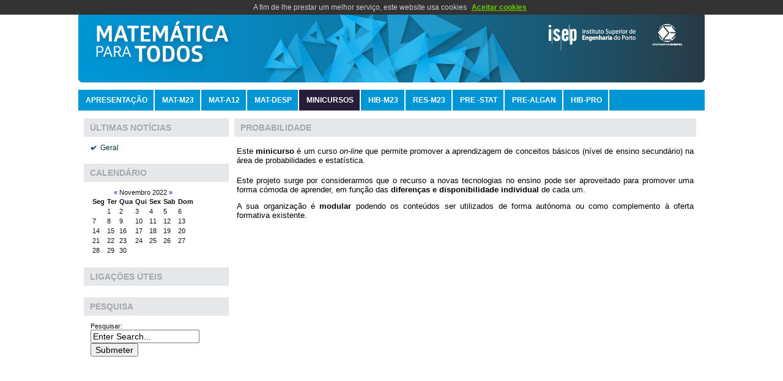

--- FILE ---
content_type: text/html; charset=utf-8
request_url: https://www2.isep.ipp.pt/matematicaparatodos/index.php?mact=CGCalendar,m3fc52,default,1&m3fc52inline=1&m3fc52use_session=&m3fc52year=2022&m3fc52month=11&m3fc52returnid=123&m3fc52returnid=123&page=123
body_size: 4202
content:

<!DOCTYPE html PUBLIC "-//W3C//DTD XHTML 1.0 Transitional//EN" "http://www.w3.org/TR/xhtml1/DTD/xhtml1-transitional.dtd">
<html xmlns="http://www.w3.org/1999/xhtml" dir="ltr" lang="en-US" xml:lang="en">
<head>
  <link rel="canonical" href="https://www2.isep.ipp.pt/matematicaparatodos/index.php?page=probabilidades" />
   
    <title>Matemática para Todos - Probabilidade</title>
   
    <base href="https://www2.isep.ipp.pt/matematicaparatodos/" />
<meta name="Generator" content="CMS Made Simple - Copyright (C) 2004-10 Ted Kulp. All rights reserved." />
<meta http-equiv="Content-Type" content="text/html; charset=utf-8" />
 

   
    <link rel="stylesheet" type="text/css" media="all" href="https://www2.isep.ipp.pt/matematicaparatodos/stylesheet.php?cssid=50&amp;mediatype=all" />

   
    
    <script type="text/javascript" src="./uploads/ISEP_DEP/script.js"></script>    
    <!--[if IE 6]><link rel="stylesheet" href="./uploads/ISEP_DEP/style.ie6.css" type="text/css" media="screen" /><![endif]-->
    <!--[if IE 7]><link rel="stylesheet" href="./uploads/ISEP_DEP/style.ie7.css" type="text/css" media="screen" /><![endif]-->
   

   <link rel="start" title="Conteúdo" href="https://www2.isep.ipp.pt/matematicaparatodos/" />
   <link rel="prev" title="Inscrições" href="https://www2.isep.ipp.pt/matematicaparatodos/index.php?page=inscricoes-3" />
   <link rel="next" title="Objetivos" href="https://www2.isep.ipp.pt/matematicaparatodos/index.php?page=objetivos-3" />
   

<script type="text/javascript" src="https://www2.isep.ipp.pt/matematicaparatodos/lib/jquery/js/jquery-1.11.0.min.js"></script>
<script type="text/javascript" src="https://www2.isep.ipp.pt/matematicaparatodos/lib/jquery/js/jquery-migrate-1.2.1.min.js"></script>
<script type="text/javascript" src="https://www2.isep.ipp.pt/matematicaparatodos/lib/jquery/js/jquery-ui-1.10.4.custom.min.js"></script>
<script type="text/javascript" src="https://www2.isep.ipp.pt/matematicaparatodos/lib/jquery/js/jquery.ui.nestedSortable-1.3.4.js"></script>
<script type="text/javascript" src="https://www2.isep.ipp.pt/matematicaparatodos/lib/jquery/js/jquery.json-2.3.min.js"></script>


			<style type="text/css">
				#cookie_consent { 
					background: #333;
					position: absolute;
					float: left;
					z-index: 10000000000000;
					width: 100%;
					padding: 5px 0;
				}
				#cookie_consent p {
					text-align: center;
					color: #ccc;
					font-size: 12px;
					margin: 0;
				}
				#cookie_consent a.more_info {
					margin: 0 5px;
					color: #ccc;
					text-decoration: underline;
					cursor: pointer;
				}
				#cookie_consent a.decline_cookies {
					margin: 0 5px;
					color: #f33;
					text-decoration: underline;
					cursor: pointer;
				}
				a.page_decline_cookies {
					color: #f33;
					text-decoration: underline;
					cursor: pointer;
				}
				#cookie_consent a.accept_cookies {
					margin: 0 5px;
					color: #6c0;
					font-weight: bold;
					text-decoration: underline;
					cursor: pointer;
				}
			</style>
			

</head>

                <div id="cookie_consent"><p>A fim de lhe prestar um melhor servi&ccedil;o, este website usa cookies <a class="accept_cookies">Aceitar cookies</a><!--<a href="cookies" class="more_info">mais informa&ccedil;&otilde;es</a><a class="decline_cookies">Recusar cookies</a>--></p></div>
                
			<script type="text/javascript" src="lib/cookie_consent/jquery.cookie.js"></script>
			<script type="text/javascript">
				$(".decline_cookies").click(function () {
				// Hide message bar
				$("#cookie_consent").toggle("slow");
				// Hide page button
				$(".page_decline_cookies").toggle("slow");
				// Set cookie we can not use cookies at the website :o(
				$.cookie("cookie_consent", "no", { domain: "www2.isep.ipp.pt", path: "/", expires: 365 });
				});
				$(".accept_cookies").click(function () {
				// Hide message bar
				$("#cookie_consent").toggle("slow");
				// Hide page button
				$(".page_decline_cookies").toggle("slow");
				// Set cookie we can use cookies at the website :o)
				$.cookie("cookie_consent", "yes", { domain: "www2.isep.ipp.pt", path: "/", expires: 1095 });
				// Reload page
				location.reload();
				});
			</script>
			
    <div class="Main">
        <div class="Sheet">
            <div class="Sheet-body">
                <div class="Header">
                    <div class="Header-png"></div>

                    <div class="Header-jpeg"></div>
                </div>
<p>
                 <div class="nav">
                      <ul class="artmenu">



<li><a href="https://www2.isep.ipp.pt/matematicaparatodos/index.php?page=matematica-para-todos"><span><span>Apresentação</span></span></a>


<ul>


<li><a href="https://www2.isep.ipp.pt/matematicaparatodos/index.php?page=metodologia-2"><dfn>1.1.1: </dfn>Metodologia</a>


</li>


<li><a href="https://www2.isep.ipp.pt/matematicaparatodos/index.php?page=vantagens-2"><dfn>1.1.2: </dfn>Vantagens</a>


</li></ul>
</li>


<li><a href="https://www2.isep.ipp.pt/matematicaparatodos/index.php?page=matematica-m23"><span><span>Mat-M23</span></span></a>


<ul>


<li><a href="https://www2.isep.ipp.pt/matematicaparatodos/index.php?page=publico-alvo"><dfn>1.2.1: </dfn>Destinatários</a>


</li>


<li><a href="https://www2.isep.ipp.pt/matematicaparatodos/index.php?page=conteudo"><dfn>1.2.2: </dfn>Conteúdo</a>


<ul>


<li><a href="https://www2.isep.ipp.pt/matematicaparatodos/index.php?page=modulo-1"><dfn>1.2.2.1: </dfn>Módulo 1</a>


</li>


<li><a href="https://www2.isep.ipp.pt/matematicaparatodos/index.php?page=modulo-2"><dfn>1.2.2.2: </dfn>Módulo 2</a>


</li>


<li><a href="https://www2.isep.ipp.pt/matematicaparatodos/index.php?page=modulo-3"><dfn>1.2.2.3: </dfn>Módulo 3</a>


</li>


<li><a href="https://www2.isep.ipp.pt/matematicaparatodos/index.php?page=modulo-6"><dfn>1.2.2.4: </dfn>Módulo 4</a>


</li>


<li><a href="https://www2.isep.ipp.pt/matematicaparatodos/index.php?page=modulo-4"><dfn>1.2.2.5: </dfn>Módulo 5</a>


</li>


<li><a href="https://www2.isep.ipp.pt/matematicaparatodos/index.php?page=modulo-6-2"><dfn>1.2.2.6: </dfn>Módulo 6</a>


</li>


<li><a href="https://www2.isep.ipp.pt/matematicaparatodos/index.php?page=modulo-5"><dfn>1.2.2.7: </dfn>Módulo 7</a>


</li>


<li><a href="https://www2.isep.ipp.pt/matematicaparatodos/index.php?page=modulo-7"><dfn>1.2.2.8: </dfn>Módulo 8</a>


</li>


<li><a href="https://www2.isep.ipp.pt/matematicaparatodos/index.php?page=modulo-8"><dfn>1.2.2.9: </dfn>Módulo 9</a>


</li>


<li><a href="https://www2.isep.ipp.pt/matematicaparatodos/index.php?page=modulo-9"><dfn>1.2.2.10: </dfn>Módulo 10</a>


</li>


<li><a href="https://www2.isep.ipp.pt/matematicaparatodos/index.php?page=modulo-10"><dfn>1.2.2.11: </dfn>Módulo 11</a>


</li></ul>
</li>


<li><a href="https://www2.isep.ipp.pt/matematicaparatodos/index.php?page=docentes"><dfn>1.2.3: </dfn>Docentes</a>


</li>


<li><a href="https://www2.isep.ipp.pt/matematicaparatodos/index.php?page=contactos"><dfn>1.2.4: </dfn>Contactos</a>


</li>


<li><a href="https://www2.isep.ipp.pt/matematicaparatodos/index.php?page=inscricoes"><dfn>1.2.5: </dfn>Inscrições</a>


</li></ul>
</li>


<li><a href="https://www2.isep.ipp.pt/matematicaparatodos/index.php?page=matematica-a12"><span><span>Mat-A12</span></span></a>


<ul>


<li><a href="https://www2.isep.ipp.pt/matematicaparatodos/index.php?page=destinatarios-2"><dfn>1.4.1: </dfn>Destinatários</a>


</li>


<li><a href="https://www2.isep.ipp.pt/matematicaparatodos/index.php?page=conteudo-2"><dfn>1.4.2: </dfn>Conteúdo</a>


</li>


<li><a href="https://www2.isep.ipp.pt/matematicaparatodos/index.php?page=docentes-2"><dfn>1.4.3: </dfn>Docentes</a>


</li>


<li><a href="https://www2.isep.ipp.pt/matematicaparatodos/index.php?page=contactos-2"><dfn>1.4.4: </dfn>Contactos</a>


</li>


<li><a href="https://www2.isep.ipp.pt/matematicaparatodos/index.php?page=inscricoes-2"><dfn>1.4.5: </dfn>Inscrições</a>


</li></ul>
</li>


<li><a href="https://www2.isep.ipp.pt/matematicaparatodos/index.php?page=mat-desp"><span><span>Mat-Desp</span></span></a>


<ul>


<li><a href="https://www2.isep.ipp.pt/matematicaparatodos/index.php?page=conteudo-4"><dfn>1.5.1: </dfn>Conteúdo</a>


</li>


<li><a href="https://www2.isep.ipp.pt/matematicaparatodos/index.php?page=docentes-3"><dfn>1.5.2: </dfn>Docentes</a>


</li>


<li><a href="https://www2.isep.ipp.pt/matematicaparatodos/index.php?page=contactos-3"><dfn>1.5.3: </dfn>Contactos</a>


</li>


<li><a href="https://www2.isep.ipp.pt/matematicaparatodos/index.php?page=inscricoes-5"><dfn>1.5.4: </dfn>Inscrições</a>


</li></ul>
</li>


<li><a href="https://www2.isep.ipp.pt/matematicaparatodos/index.php?page=mini-cursos" class="active"><span><span>MiniCursos</span></span></a>


<ul>


<li><a href="https://www2.isep.ipp.pt/matematicaparatodos/index.php?page=pre-calculo"><dfn>1.6.1: </dfn>Pré-Cálculo</a>


</li>


<li><a href="https://www2.isep.ipp.pt/matematicaparatodos/index.php?page=modulo-11"><dfn>1.6.2: </dfn>Geometria</a>


<ul>


<li><a href="https://www2.isep.ipp.pt/matematicaparatodos/index.php?page=objetivos-2"><dfn>1.6.2.1: </dfn>Objetivos</a>


</li>


<li><a href="https://www2.isep.ipp.pt/matematicaparatodos/index.php?page=inscricoes-3"><dfn>1.6.2.2: </dfn>Inscrições</a>


</li></ul>
</li>


<li><a href="https://www2.isep.ipp.pt/matematicaparatodos/index.php?page=probabilidades" ><dfn>1.6.3: </dfn><b>Probabilidade</b></a>


<ul>


<li><a href="https://www2.isep.ipp.pt/matematicaparatodos/index.php?page=objetivos-3"><dfn>1.6.3.1: </dfn>Objetivo</a>


</li>


<li><a href="https://www2.isep.ipp.pt/matematicaparatodos/index.php?page=conteudo-3"><dfn>1.6.3.2: </dfn>Conteúdo</a>


</li>


<li><a href="https://www2.isep.ipp.pt/matematicaparatodos/index.php?page=inscricoes-4"><dfn>1.6.3.3: </dfn>Inscrições</a>


</li></ul></li></ul>
</li>


<li><a href="https://www2.isep.ipp.pt/matematicaparatodos/index.php?page=hib-m23"><span><span>HIB-M23</span></span></a>


<ul>


<li><a href="https://www2.isep.ipp.pt/matematicaparatodos/index.php?page=res-m23"><dfn>1.7.1: </dfn>Objetivo</a>


</li>


<li><a href="https://www2.isep.ipp.pt/matematicaparatodos/index.php?page=conteudo-5"><dfn>1.7.2: </dfn>Conteúdo</a>


</li>


<li><a href="https://www2.isep.ipp.pt/matematicaparatodos/index.php?page=docentes-4"><dfn>1.7.3: </dfn>Docentes</a>


</li>


<li><a href="https://www2.isep.ipp.pt/matematicaparatodos/index.php?page=comprar"><dfn>1.7.4: </dfn>Comprar</a>


</li></ul>
</li>


<li><a href="https://www2.isep.ipp.pt/matematicaparatodos/index.php?page=res_m23"><span><span>RES-M23</span></span></a>


<ul>


<li><a href="https://www2.isep.ipp.pt/matematicaparatodos/index.php?page=conteudo-6"><dfn>1.8.1: </dfn>Conteúdo</a>


</li>


<li><a href="https://www2.isep.ipp.pt/matematicaparatodos/index.php?page=docentes-5"><dfn>1.8.2: </dfn>Docentes</a>


</li>


<li><a href="https://www2.isep.ipp.pt/matematicaparatodos/index.php?page=comprar"><dfn>1.8.3: </dfn>Comprar</a>


</li></ul>
</li>


<li><a href="https://www2.isep.ipp.pt/matematicaparatodos/index.php?page=pre-stat"><span><span>PRE -STAT</span></span></a>


<ul>


<li><a href="https://www2.isep.ipp.pt/matematicaparatodos/index.php?page=objetivo"><dfn>1.9.1: </dfn>Objetivo</a>


</li>


<li><a href="https://www2.isep.ipp.pt/matematicaparatodos/index.php?page=conteudo-7"><dfn>1.9.2: </dfn>Conteúdo</a>


</li>


<li><a href="https://www2.isep.ipp.pt/matematicaparatodos/index.php?page=docente"><dfn>1.9.3: </dfn>Docentes</a>


</li>


<li><a href="https://www2.isep.ipp.pt/matematicaparatodos/index.php?page=comprar"><dfn>1.9.4: </dfn>Comprar</a>


</li></ul>
</li>


<li><a href="https://www2.isep.ipp.pt/matematicaparatodos/index.php?page=pre-algan"><span><span>PRE-ALGAN</span></span></a>


<ul>


<li><a href="https://www2.isep.ipp.pt/matematicaparatodos/index.php?page=objetivo-3"><dfn>1.10.1: </dfn>Objetivo</a>


</li>


<li><a href="https://www2.isep.ipp.pt/matematicaparatodos/"><dfn>1.10.2: </dfn>Conteúdo</a>


</li>


<li><a href="https://www2.isep.ipp.pt/matematicaparatodos/index.php?page=docentes-6"><dfn>1.10.3: </dfn>Docentes</a>


</li>


<li><a href="https://www2.isep.ipp.pt/matematicaparatodos/index.php?page=comprar"><dfn>1.10.4: </dfn>Comprar</a>


</li></ul>
</li>


<li><a href="https://www2.isep.ipp.pt/matematicaparatodos/index.php?page=hib-pro"><span><span>HIB-PRO</span></span></a>


<ul>


<li><a href="https://www2.isep.ipp.pt/matematicaparatodos/index.php?page=conteudo-9"><dfn>1.11.1: </dfn>Conteúdo</a>


</li>


<li><a href="https://www2.isep.ipp.pt/matematicaparatodos/index.php?page=docentes-7"><dfn>1.11.2: </dfn>Docentes</a>


</li>


<li><a href="https://www2.isep.ipp.pt/matematicaparatodos/index.php?page=comprar"><dfn>1.11.3: </dfn>Comprar</a>

</li></ul></li>
</ul>

                        <div class="l">
                    </div>
                    <div class="r">
                        <div>
                       </div>    
                </div>
               <div class="contentLayout">

                    <div class="sidebar1">
   
                        <div class="Block">
                            <div class="Block-body">
                                <div class="BlockHeader">
                                    <div class="header-tag-icon">
                                        <div class="BlockHeader-text">
                                              ÚLTIMAS NOTÍCIAS
                                        </div>
                                    </div>
                                    <div class="l"></div>
                                    <div class="r"><div></div></div>
                                </div>
                                <div class="BlockContent">
                                    <div class="BlockContent-body">
                                        <div>
                                                        <!-- Start News Display Template -->

<ul class="list1">
<li class="firstnewscat">
<span>Geral </span></li>
</ul>





<!-- End News Display Template -->

                                                          </div>
                                    </div>
                                </div>
                            </div>
                        </div>
                        <div class="Block">
                            <div class="Block-body">
                                <div class="BlockHeader">
                                    <div class="header-tag-icon">
                                        <div class="BlockHeader-text">
                                               CALENDÁRIO
                                        </div>
                                    </div>
                                    <div class="l"></div>
                                    <div class="r"><div></div></div>
                                </div>
                                <div class="BlockContent">
                                    <div class="BlockContent-body">
                                        <div>
                                             <table class="calendar" id="cal-calendar"><caption class="calendar-month"><span class="calendar-prev"><a href="https://www2.isep.ipp.pt/matematicaparatodos/index.php?mact=CGCalendar,m3fc52,default,1&amp;m3fc52inline=1&amp;m3fc52use_session=&amp;m3fc52year=2022&amp;m3fc52month=10&amp;m3fc52returnid=123&amp;m3fc52returnid=123&amp;page=123">&laquo;</a></span>&nbsp;Novembro&nbsp;2022&nbsp;<span class="calendar-next"><a href="https://www2.isep.ipp.pt/matematicaparatodos/index.php?mact=CGCalendar,m3fc52,default,1&amp;m3fc52inline=1&amp;m3fc52use_session=&amp;m3fc52year=2022&amp;m3fc52month=12&amp;m3fc52returnid=123&amp;m3fc52returnid=123&amp;page=123">&raquo;</a></span></caption><tbody><tr><th abbr="Segunda">Seg</th><th abbr="Ter&ccedil;a">Ter</th><th abbr="Quarta">Qua</th><th abbr="Quinta">Qui</th><th abbr="Sexta">Sex</th><th abbr="Sabado">Sab</th><th abbr="Domingo">Dom</th></tr><tr><td colspan="1">&nbsp;</td><td >1</td><td >2</td><td >3</td><td >4</td><td >5</td><td >6</td></tr><tr><td >7</td><td >8</td><td >9</td><td >10</td><td >11</td><td >12</td><td >13</td></tr><tr><td >14</td><td >15</td><td >16</td><td >17</td><td >18</td><td >19</td><td >20</td></tr><tr><td >21</td><td >22</td><td >23</td><td >24</td><td >25</td><td >26</td><td >27</td></tr><tr><td >28</td><td >29</td><td >30</td><td colspan="4">&nbsp;</td></tr></tbody></table>
                                                          </div>
                                    </div>
                                </div>
                            </div>
                        </div>
                        <div class="Block">
                            <div class="Block-body">
                                <div class="BlockHeader">
                                    <div class="header-tag-icon">
                                        <div class="BlockHeader-text">
LIGAÇÕES ÚTEIS
                                        </div>
                                    </div>
                                    <div class="l"></div>
                                    <div class="r"><div></div></div>
                                </div>
                                <div class="BlockContent">
                                    <div class="BlockContent-body">
                                        <div>
 			<ul>
</ul>

                                                          </div>
                                    </div>
                                </div>
                            </div>
                        </div>

                        <div class="Block">
                            <div class="Block-body">
                                <div class="BlockHeader">
                                    <div class="header-tag-icon">
                                        <div class="BlockHeader-text"> 
                                            PESQUISA
                                        </div>
                                    </div>
                                    <div class="l"></div>
                                    <div class="r"><div></div></div>
                                </div>
                                <div class="BlockContent">
                                    <div class="BlockContent-body">
                                        <div>
                                         <form id="cntnt01moduleform_1" method="post" action="https://www2.isep.ipp.pt/matematicaparatodos/index.php?page=probabilidades" class="cms_form">
<div class="hidden">
<input type="hidden" name="mact" value="Search,cntnt01,dosearch,0" />
<input type="hidden" name="cntnt01returnid" value="123" />
</div>

<label for="cntnt01searchinput">Pesquisar:&nbsp;</label><input type="text" class="search-input" id="cntnt01searchinput" name="cntnt01searchinput" size="20" maxlength="50" value="Enter Search..." onfocus="if(this.value==this.defaultValue) this.value='';" onblur="if(this.value=='') this.value=this.defaultValue;"/>

<input class="search-button" name="submit" value="Submeter" type="submit" />
</form>

                                                          </div>
                                    </div>
                                </div>
                            </div>
                        </div>
               </div>


                    <div class="content">
                        <div class="Post">
                            <div class="Post-body">
                        <div class="Post-inner">
                           <div class="PostHeaderIcon-wrapper"> <span class="PostHeader"> Probabilidade</span> </div>
<div class="PostContent"> <br />
<div style="text-align: justify;"><span style="font-size: medium;"><span style="font-size: small;">Este<strong> minicurso </strong>é um curso <em>on-line</em> que permite promover a aprendizagem de conceitos básicos (nível de ensino secundário) na área de probabilidades e estatística.</span><br /><br /></span></div>
<div style="text-align: justify;"><span style="font-size: small;">Este projeto surge por considerarmos que o recurso a novas tecnologias no ensino pode ser aproveitado para promover uma forma cómoda de aprender, em função das <strong>diferenças e disponibilidade individual</strong> de cada um.</span></div>
<div style="text-align: justify;"><br /><span style="font-size: small;" data-mce-mark="1">A sua organização é <strong>modular</strong> podendo os conteúdos ser utilizados de forma autónoma ou como complemento à oferta formativa existente.</span></div>
<div><span style="font-size: small; font-family: times new roman,times;"> </span></div>
<br /><!-- Add code here that should appear in the content block of all new pages --></div>
<div class="cleared"></div>
</div>
</div>
</div>
</div>
</div>
<div class="cleared"></div>
<div class="Footer">
<div class="Footer-inner">
<div class="Footer-text">
&nbsp;</div>
</div>
</div>
</div>
</div>
<div class="cleared"></div>
<p class="page-footer">&nbsp;</p>
</div>
 
<script type="text/javascript">
/* <![CDATA[ */

writeJavaScriptCookie();

function writeJavaScriptCookie() {
  var date = new Date();
  date.setTime(date.getTime()+(60*60*1000));
  var the_cookie_date = date;
  var the_cookie = "cmsms_statistics_javascript_detected=true";
  the_cookie = the_cookie + ";expires=" + the_cookie_date;
  document.cookie=the_cookie;
}
/* ]]> */
</script>
    
      
    <script type="text/javascript">

/* <![CDATA[ */

writeResolutionCookie();

function writeResolutionCookie() {
  var date = new Date();
  date.setTime(date.getTime()+(60*60*1000));
  var the_cookie_date = date;
  var the_cookie = "cmsms_statistics_module_resolution="+ screen.width +"x"+ screen.height;
  var the_cookie = the_cookie + ";expires=" + the_cookie_date;
  document.cookie=the_cookie;

  var bn=navigator.appName;    // Browser Name
  if (bn.substring(0,9)=="Microsoft") {
     bn="MSIE";            // browser name, cont'd
  };         
  var cd=(bn=="MSIE")?screen.colorDepth:screen.pixelDepth; // Color depth
  if (cd!="undefined") {
    var the_depthcookie="cmsms_statistics_module_colordepth=";
    the_depthcookie=the_depthcookie+cd;
    the_depthcookie = the_depthcookie + ";expires=" + the_cookie_date;
    document.cookie=the_depthcookie;
  }
}
/* ]]> */
</script>
    
    
</body>
</html>


--- FILE ---
content_type: text/css; charset=utf-8
request_url: https://www2.isep.ipp.pt/matematicaparatodos/stylesheet.php?cssid=50&mediatype=all
body_size: 3902
content:
/* Start of CMSMS style sheet 'ISEP_DEP : ISEP_DEP CSS' */
body
{
  margin: 0 auto;
  padding: 0;
 background-color: #FFFFFF;
}

.Main
{
  position: absolute;
  width: 100%;
  left: 0;
  top: 0;
}


.PageBackgroundSimpleGradient
{
  background-repeat: repeat-x;
  height: 250px;
}

.cleared
{
  float: none;
  clear: both;
  margin: 0;
  padding: 0;
  border: none;
  font-size:1px;
}


.Sheet
{
  min-width:63px;
  min-height:63px;
  margin: 0 auto;
  position: relative;
  z-index: 0;
  width: 1040px;
}



.Sheet-body
{
  position: relative;
  z-index: 0;
  margin: 6px;
}

.Sheet-tl
{
  position: absolute;
  overflow: hidden;
  z-index: -1;
  top: 0;
  left: 0;
  width: 41px;
  height: 41px;
}

.Sheet-tr
{
  position: absolute;
  overflow: hidden;
  z-index: -1;
  top: 0;
  right: 0;
  width: 41px;
  height: 41px;
}

.Sheet-tr div
{
  position: absolute;
  z-index: -1;
  top: 0px;
  left: -41px;
  width: 82px;
  height: 82px;
}

.Sheet-bl
{
  position: absolute;
  overflow: hidden;
  z-index: -1;
  bottom: 0;
  left: 0;
  width: 41px;
  height: 41px;
}

.Sheet-bl div
{
  position: absolute;
  z-index: -1;
  top: -41px;
  left: 0;
  width: 82px;
  height: 82px;
  background-image: url(uploads/ISEP_DEP/Sheet-s.png);
}

.Sheet-br
{
  position: absolute;
  overflow: hidden;
  z-index: -1;
  bottom: 0;
  right: 0;
  width: 41px;
  height: 41px;
}

.Sheet-br div
{
  position: absolute;
  z-index: -1;
  top: -41px;
  left: -41px;
  width: 82px;
  height: 82px;
  background-image: url(uploads/ISEP_DEP/Sheet-s.png);
}

.Sheet-tc
{
  position: absolute;
  overflow:hidden;
  z-index: -1;
  top: 0;
  left: 41px;
  right: 41px;
  height: 41px;
}

.Sheet-tc div
{
  position: absolute;
  z-index: -1;
  top: 0;
  left: 0;
  width: 100%;
  height: 82px;
}

.Sheet-bc
{
  position: absolute;
  overflow:hidden;
  z-index: -1;
  bottom: 0;
  left: 41px;
  right: 41px;
  height: 41px;
}

.Sheet-bc div
{
  position: absolute;
  z-index: -1;
  top: -41px;
  left: 0;
  width: 100%;
  height: 82px;
  background-image: url(uploads/ISEP_DEP/Sheet-h.png);
}

.Sheet-cl
{
  position: absolute;
  overflow:hidden;
  z-index: -1;
  top: 41px;
  left: 0;
  width: 41px;
  bottom: 41px;
}

.Sheet-cl div
{
  position: absolute;
  z-index: -1;
  top: 0;
  left: 0;
  width: 82px;
  height: 100%;
  background-image: url(uploads/ISEP_DEP/Sheet-v.png);
}

.Sheet-cr
{
  position: absolute;
  overflow:hidden;
  z-index: -1;
  top: 41px;
  right: 0;
  width: 41px;
  bottom: 41px;
}

.Sheet-cr div
{
  position: absolute;
  z-index: -1;
  top: 0;
  left: -41px;
  width: 82px;
  height: 100%;
  background-image: url(uploads/ISEP_DEP/Sheet-v.png);
}

.Sheet-cc
{
  position: absolute;
  overflow:hidden;
  z-index: -2;
  top: 41px;
  left: 41px;
  right: 41px;
  bottom: 41px;
  background-image: url(uploads/ISEP_DEP/Sheet-c.png);
}


.Sheet
{
  margin-top: 20px !important;
}

div.Header
{
  margin: 0 auto;
  position: relative;
  z-index:0;
  width: 1024px;
  height: 115px;
  text-align: right;
}

div.Header-png
{
  position: absolute;
  z-index:-1;
  top: 0;
  left: 0;
  width: 1024px;
  height: 115px;
  background-image: url(uploads/ISEP_DEP/BANNER.png);
  background-repeat: no-repeat;
  background-position: left top;
}


div.Header-jpeg
{
  position: absolute;
  z-index:-2;
  top: 0;
  left: 0;
  width: 1024px;
  height: 115px;
  background-image: url(uploads/ISEP_DEP/BANNER.png);
  

  background-repeat: no-repeat;
  background-position: center center;
}

.menubabel
{
    position: relative;
    top: 100px;
    right: 10px;
}

.logo
{
  display : block;
  position: absolute;
  left: 10px;
  top: 10px;
  width: 968px;
}

h1.logo-name
{
  display: block;
  text-align: left;
}

h1.logo-name, h1.logo-name a, h1.logo-name a:link, h1.logo-name a:visited, h1.logo-name a:hover
{
  font-family: "Trebuchet MS", Arial, Helvetica, Sans-Serif;
  font-size: 27px;
  font-style: normal;
  font-weight: normal;
  text-decoration: none;
  letter-spacing: 3px;
  padding:0;
  margin:0;
  color: #B1E0F1 !important;
}

.logo-text
{
  display: block;
  text-align: left;
}

.logo-text, .logo-text a
{
  font-family:Eurostile,Arial, Helvetica, Sans-Serif;
  font-size: 20px;
  font-style: normal;
  font-weight: normal;
  letter-spacing: 1px;
  padding:0;
  margin:0;
  color: #E1F3FA !important;
}


.artmenu a, .artmenu a:link, .artmenu a:visited, .artmenu a:hover
{
  text-align:center;
  text-decoration:none;
  color: #FFFFFF;
  outline:none;
  letter-spacing:normal;
  word-spacing:normal;
}

.artmenu, .artmenu ul
{
  margin: 0;
  padding: 0;
  border: 0;
  list-style-type: none;
  display: block;
}

.artmenu li
{
  margin: 0;
  padding: 0;
  border: 0;
  display: block;
  float: left;
  position: relative;
  z-index: 5;
  background:none;
}

.artmenu li:hover
{
  z-index: 10000;
  white-space: normal;
}

.artmenu li li
{
  float: none;
}

.artmenu ul
{
  visibility: hidden;
  position: absolute;
  z-index: 10;
  left: 0;
  top: 0;
  background:none;
}

.artmenu li:hover>ul
{
  visibility: visible;
  top: 100%;
}

.artmenu li li:hover>ul
{
  top: 0;
  left: 100%;
}

.artmenu:after, .artmenu ul:after
{
  content: ".";
  height: 0;
  display: block;
  visibility: hidden;
  overflow: hidden;
  clear: both;
}
.artmenu, .artmenu ul
{
  min-height: 0;
}

.artmenu ul
{
  padding: 10px 30px 30px 30px;
  margin: -10px 0 0 -30px;
}

.artmenu ul ul
{
  padding: 30px 30px 30px 10px;
  margin: -30px 0 0 -10px;
}



.nav
{
  position: relative;
  margin: 0  auto;
  width: 1024px;
  height: 42px;
  z-index: 100;
}

.artmenu
{
  padding: 0px 0px 0px 0px;
  background-repeat: repeat-x;
  background-image: url(uploads/ISEP_DEP/cinza.png);
}


.nav .l, .nav .r, .nav .r div
{
  top: 0;
  position: absolute;
  z-index: -1;
  overflow: hidden;
  height: 42px;
}

.nav .l
{
  left: 0;
  right: 0px;
}


.nav .r
{
  right: 0;
  width: 0px;
}


.nav .r div
{
  width: 988px;
  right: 0;
}


.nav .l, .nav .r div
{
  background-position: left top;
  background-repeat: no-repeat;
}

.artmenu ul li
{
  background-repeat: repeat-x;
  background-image: url(uploads/ISEP_DEP/cinza.png);
  clear: both;
}

.artmenu a , .artmenu a span
{
  height: 34px;
  display: block;
}


.artmenu a
{
  cursor: pointer;
  text-decoration: none;
  margin-right: 0px;
  margin-left: 0px;

}
.artmenu a
{
  text-transform:uppercase;
}

.artmenu a span
{
}
.artmenu a span span
{
  font-family: Verdana, Geneva, Arial, Helvetica, Sans-Serif;
  font-size: 12px;
  font-style: normal;
  font-weight: bold;
  padding: 0 12px;
  margin: 0 0px;
  line-height: 34px;
  text-align: center;

  background-image: url(uploads/ISEP_DEP/sep.png);
  background-position: right top;
  background-repeat: no-repeat;
}



.artmenu a:hover span span
{
  color: #76736d;
}

.artmenu li:hover a span span
{
  color: #000000;
}


.artmenu a.active
{
font-weight: bold;
  background-image: url(uploads/ISEP_DEP/cor.png);
}

.artmenu a.active span
{
font-weight: bold;
}

.artmenu a.active span span
{
font-weight: bold;
}

.artmenu a.active:hover span span
{
color: #0096d6;
}

.artmenu ul a
{
  display:block;
  text-align: center;
  white-space: nowrap;
  height: 29px;
  width: 224px;
  overflow:hidden;
  line-height: 29px;
  margin-right: auto;

  background-color: #a8b0b6;

  border-width: 0px;
  border-style: solid;
  border-color: #993e27;
}

.nav ul.artmenu ul span, .nav ul.artmenu ul span span
{
  display: inline;
  float: none;
  margin: inherit;
  padding: inherit;
  background-image: none;
  text-align: inherit;
  text-decoration: inherit;
}

.artmenu ul a, .artmenu ul a:link, .artmenu ul a:visited, .artmenu ul a:hover, .artmenu ul a:active, .nav ul.artmenu ul span, .nav ul.artmenu ul span span
{
  text-align: left;
  text-indent: 12px;
  text-decoration: none;
  line-height: 29px;
  color: #FFFFFF;
  font-family: Verdana, Arial, Helvetica, Sans-Serif;
  font-size: 11px;
  font-style: normal;
}

.artmenu ul ul a
{
  margin-left: auto;
}

.artmenu ul li a:hover
{
  color: #76736d;
  border-color: #B8C4C6;
  background-position: 0 -29px;
}

.artmenu ul li:hover>a
{
  color: #76736d;
  border-color: #B8C4C6;
  background-position: 0 -29px;
}

.nav .artmenu ul li a:hover span, .nav .artmenu ul li a:hover span span
{
  color: #76736d;
}

.nav .artmenu ul li:hover>a span, .nav .artmenu ul li:hover>a span span
{
  color: #76736d;
}

.contentLayout
{
  margin-bottom: 5px;
  width: 1024px;
  position: relative;
}

.Block
{
  overflow: hidden;
  min-width:15px;
  min-height:15px;
  margin: 0 auto;
  position: relative;
  z-index: 0;
}


.Block-body
{
  position: relative;
  z-index: 0;
  margin: 4px;
}

.Block-tl
{
  position: absolute;
  overflow: hidden;
  z-index: -1;
  top: 0;
  left: 0;
  width: 7px;
  height: 7px;
  background-image: url(uploads/ISEP_DEP/Block-s.png);
}

.Block-tr
{
  position: absolute;
  overflow: hidden;
  z-index: -1;
  top: 0;
  right: 0;
  width: 7px;
  height: 7px;
}

.Block-tr div
{
  position: absolute;
  z-index: -1;
  top: 0px;
  left: -7px;
  width: 14px;
  height: 14px;
  background-image: url(uploads/ISEP_DEP/Block-s.png);
}

.Block-bl
{
  position: absolute;
  overflow: hidden;
  z-index: -1;
  bottom: 0;
  left: 0;
  width: 7px;
  height: 7px;
}

.Block-bl div
{
  position: absolute;
  z-index: -1;
  top: -7px;
  left: 0;
  width: 14px;
  height: 14px;
  background-image: url(uploads/ISEP_DEP/Block-s.png);
}

.Block-br
{
  position: absolute;
  overflow: hidden;
  z-index: -1;
  bottom: 0;
  right: 0;
  width: 7px;
  height: 7px;
}

.Block-br div
{
  position: absolute;
  z-index: -1;
  top: -7px;
  left: -7px;
  width: 14px;
  height: 14px;
  background-image: url(uploads/ISEP_DEP/Block-s.png);
}

.Block-tc
{
  position: absolute;
  overflow:hidden;
  z-index: -1;
  top: 0;
  left: 7px;
  right: 7px;
  height: 7px;
}

.Block-tc div
{
  position: absolute;
  z-index: -1;
  top: 0;
  left: 0;
  width: 100%;
  height: 14px;
  background-image: url(uploads/ISEP_DEP/Block-h.png);
}

.Block-bc
{
  position: absolute;
  overflow:hidden;
  z-index: -1;
  bottom: 0;
  left: 7px;
  right: 7px;
  height: 7px;
}

.Block-bc div
{
  position: absolute;
  z-index: -1;
  top: -7px;
  left: 0;
  width: 100%;
  height: 14px;
  background-image: url(uploads/ISEP_DEP/Block-h.png);
}

.Block-cl
{
  position: absolute;
  overflow:hidden;
  z-index: -1;
  top: 7px;
  left: 0;
  width: 7px;
  bottom: 7px;
}

.Block-cl div
{
  position: absolute;
  z-index: -1;
  top: 0;
  left: 0;
  width: 14px;
  height: 100%;
  background-image: url(uploads/ISEP_DEP/Block-v.png);
}

.Block-cr
{
  position: absolute;
  overflow:hidden;
  z-index: -1;
  top: 7px;
  right: 0;
  width: 7px;
  bottom: 7px;
}

.Block-cr div
{
  position: absolute;
  z-index: -1;
  top: 0;
  left: -7px;
  width: 14px;
  height: 100%;
  background-image: url(uploads/ISEP_DEP/Block-v.png);
}

.Block-cc
{
  position: absolute;
  overflow:hidden;
  z-index: -2;
  top: 7px;
  left: 7px;
  right: 7px;
  bottom: 7px;
  background-image: url(uploads/ISEP_DEP/Block-c.png);
}


.Block
{
  margin: 0px;
}


.BlockHeader
{
  position: relative;
  overflow: hidden;
  height: 30px;
  z-index: 0;
  line-height: 30px;
  padding: 0 10px;
  margin-bottom: 0px;
}

.BlockHeader-text
{
  white-space : nowrap;
  color: #a6a8ab;
  font-family: Verdana, Geneva, Arial, Helvetica, Sans-Serif;
  font-size: 14px;
  font-style: normal;
  font-weight: bold;
  line-height: 30px;
}


.BlockHeader .l, .BlockHeader .r, .BlockHeader .r div
{
  top: 0;
  position: absolute;
  z-index: -1;
  overflow: hidden;
  height: 30px;
}

.BlockHeader .l
{
  left: 0;
  right: 6px;
}


.BlockHeader .r
{
  right: 0;
  width: 6px;
}


.BlockHeader .r div
{
  width: 988px;
  right: 0;
}


.BlockHeader .l, .BlockHeader .r div
{
  background-position: left top;
  background-repeat: repeat-x;
  background-color:#e6e7e8;
}


.BlockContent
{
  overflow: hidden;
  min-width:1px;
  min-height:1px;
  margin: 0 auto;
  position: relative;
  z-index: 0;
}


.BlockContent-body
{
  position: relative;
  z-index: 0;
  margin: 11px;
}


.BlockContent-body
{
  color:#101314;
  font-family: Verdana, Geneva, Arial, Helvetica, Sans-Serif;
  font-size: 11px;
  font-style: normal;
  font-weight: normal;
}

.BlockContent-body a:link
{
  color: #0000CC;
  font-family: Verdana, Geneva, Arial, Helvetica, Sans-Serif;
  text-decoration: none;
}

.BlockContent-body a:visited, .BlockContent-body a.visited
{
  color: #7A9194;
  font-family: Verdana, Geneva, Arial, Helvetica, Sans-Serif;
  text-decoration: underline;
}

.BlockContent-body a:hover, .BlockContent-body a.hover
{
  color: #208EB6;
  font-family: Verdana, Geneva, Arial, Helvetica, Sans-Serif;
  text-decoration: none;
}


.BlockContent-body ul
{
  list-style-type: none;
  color: #0B2F3D;
  margin:0;
  padding:0;
}

.BlockContent-body li
{
  font-family: Arial, Helvetica, Sans-Serif;
  font-size: 12px;
  text-decoration: none;
}

.BlockContent-body ul li
{
  padding:0px 0 0px 16px;
  background-image: url(uploads/ISEP_DEP/BlockContentBullets.png);
  background-repeat:no-repeat;
  margin:0.5em 0 0.5em 0;
  line-height:1.2em;
}

.Post
{
  overflow: hidden;
  min-width:15px;
  min-height:15px;
  margin: 0 auto;
  position: relative;
  z-index: 0;
}


.Post-body
{
  position: relative;
  z-index: 0;
  margin: 0px;
}

.Post-tl
{
  position: absolute;
  overflow: hidden;
  z-index: -1;
  top: 0;
  left: 0;
  width: 7px;
  height: 7px;
  background-image: url(uploads/ISEP_DEP/Post-s.png);
}

.Post-tr
{
  position: absolute;
  overflow: hidden;
  z-index: -1;
  top: 0;
  right: 0;
  width: 7px;
  height: 7px;
}

.Post-tr div
{
  position: absolute;
  z-index: -1;
  top: 0px;
  left: -7px;
  width: 14px;
  height: 14px;
  background-image: url(uploads/ISEP_DEP/Post-s.png);
}

.Post-bl
{
  position: absolute;
  overflow: hidden;
  z-index: -1;
  bottom: 0;
  left: 0;
  width: 7px;
  height: 7px;
}

.Post-bl div
{
  position: absolute;
  z-index: -1;
  top: -7px;
  left: 0;
  width: 14px;
  height: 14px;
  background-image: url(uploads/ISEP_DEP/Post-s.png);
}

.Post-br
{
  position: absolute;
  overflow: hidden;
  z-index: -1;
  bottom: 0;
  right: 0;
  width: 7px;
  height: 7px;
}

.Post-br div
{
  position: absolute;
  z-index: -1;
  top: -7px;
  left: -7px;
  width: 14px;
  height: 14px;
  background-image: url(uploads/ISEP_DEP/Post-s.png);
}

.Post-tc
{
  position: absolute;
  overflow:hidden;
  z-index: -1;
  top: 0;
  left: 7px;
  right: 7px;
  height: 7px;
}

.Post-tc div
{
  position: absolute;
  z-index: -1;
  top: 0;
  left: 0;
  width: 100%;
  height: 14px;
  background-image: url(uploads/ISEP_DEP/Post-h.png);
}

.Post-bc
{
  position: absolute;
  overflow:hidden;
  z-index: -1;
  bottom: 0;
  left: 7px;
  right: 7px;
  height: 7px;
}

.Post-bc div
{
  position: absolute;
  z-index: -1;
  top: -7px;
  left: 0;
  width: 100%;
  height: 14px;
  background-image: url(uploads/ISEP_DEP/Post-h.png);
}

.Post-cl
{
  position: absolute;
  overflow:hidden;
  z-index: -1;
  top: 7px;
  left: 0;
  width: 7px;
  bottom: 7px;
}

.Post-cl div
{
  position: absolute;
  z-index: -1;
  top: 0;
  left: 0;
  width: 14px;
  height: 100%;
  background-image: url(uploads/ISEP_DEP/Post-v.png);
}

.Post-cr
{
  position: absolute;
  overflow:hidden;
  z-index: -1;
  top: 7px;
  right: 0;
  width: 7px;
  bottom: 7px;
}

.Post-cr div
{
  position: absolute;
  z-index: -1;
  top: 0;
  left: -7px;
  width: 14px;
  height: 100%;
  background-image: url(uploads/ISEP_DEP/Post-v.png);
}

.Post-cc
{
  position: absolute;
  overflow:hidden;
  z-index: -2;
  top: 7px;
  left: 7px;
  right: 7px;
  bottom: 7px;
  background-image: url(uploads/ISEP_DEP/Post-c.png);
}


.Post
{
  margin: 10px;
}

a img
{
  border: 0;
}

.article img, img.article
{
  border-style: solid;
  border-width: 1px;
  border-color: #92BFD3;
  margin: 1em;
}

.metadata-icons img
{
  border: none;
  vertical-align: middle;
  margin:2px;
}


.article table, table.article
{
  border-collapse: collapse;
  margin: 1px;
  width:auto;
}

.article table, table.article .article tr, .article th, .article td
{
  background-color:Transparent;
}

.article th, .article td
{
  padding: 2px;
  border: solid 1px #5ABEE2;
  vertical-align: top;
  text-align:left;
}

.article th
{
  text-align:center;
  vertical-align:middle;
  padding: 7px;
}

.PostHeaderIcon-wrapper
{
  text-decoration:none;
  margin: 0.2em 0;
  padding: 0px;
  font-weight:normal;
  font-style:normal;
  letter-spacing:normal;
  word-spacing:normal;
  font-variant:normal;
  text-decoration:none;
  font-variant:normal;
  text-transform:none;
  text-align:left;
  text-indent:0;
  line-height:inherit;
  font-family: Arial, Helvetica, Sans-Serif;
  font-size: 22px;
  font-style: normal;
  font-weight: bold;
  text-align: left;
  color: #993e27;
  height: 30px;
  
  padding: 0px 10px;
}

.PostHeaderIcon-wrapper, .PostHeaderIcon-wrapper a, .PostHeaderIcon-wrapper a:link, .PostHeaderIcon-wrapper a:visited, .PostHeaderIcon-wrapper a:hover
{
  font-family: Verdana, Arial, Helvetica, Sans-Serif;
  font-size: 14px;
  font-style: normal;
  font-weight: bold;
  text-align: left;
  color: #a6a8ab;
  text-transform:uppercase;

  width: 100%;
  background-repeat: repeat-x;
  background-color: #e6e7e8;
  padding: 0px 10px;
  line-height: 30px;
}


.PostHeader a:link
{
  font-family: Arial, Helvetica, Sans-Serif;
  text-decoration: none;
  text-align: left;
  color: #1C7A9C;
}

.PostHeader a:visited, .PostHeader a.visited
{
  font-family: Arial, Helvetica, Sans-Serif;
  text-decoration: none;
  text-align: left;
  color: #4489A7;
}

.PostHeader a:hover, .PostHeader a.hovered
{
  font-family: Arial, Helvetica, Sans-Serif;
  text-decoration: none;
  text-align: left;
  color: #2F5F74;
}

body
{
  font-family: Arial, Helvetica, Sans-Serif;
  font-size: 12px;
  font-style: normal;
  font-weight: normal;
  color: #000000;
}

.PostContent
{
  font-family: Verdana, Geneva, Arial, Helvetica, Sans-Serif;
  font-size: 11px;
  font-style: normal;
  font-weight: normal;
  text-align: left;
  color: #000000;
  margin:4px;
}

a
{
  font-family: Arial, Helvetica, Sans-Serif;
  text-decoration: underline;
  color: #0000CC;
}


a:link
{
  font-family: Arial, Helvetica, Sans-Serif;
  text-decoration: underline;
  color: #0000CC;
}

a:visited, a.visited
{
  font-family: Arial, Helvetica, Sans-Serif;
  text-decoration: underline;
  color: #0000CC;
}

a:hover, a.hover
{
  font-family: Arial, Helvetica, Sans-Serif;
  text-decoration: none;
  color: #186C8B;
}

h1, h2, h3, h4, h5, h6,
h1 a, h2 a, h3 a, h4 a, h5 a, h6 a
h1 a:hover, h2 a:hover, h3 a:hover, h4 a:hover, h5 a:hover, h6 a:hover
h1 a:visited, h2 a:visited, h3 a:visited, h4 a:visited, h5 a:visited, h6 a:visited
{
  font-weight: normal;
  font-style: normal;
  text-decoration: none;
}


h1, h1 a, h1 a:link, h1 a:visited, h1 a:hover
{
  font-family: "Trebuchet MS", Arial, Helvetica, Sans-Serif;
  font-size: 28px;
  font-style: normal;
  font-weight: bold;
  text-align: left;
  color: #186C8B;
}

h2, h2 a, h2 a:link, h2 a:visited, h2 a:hover
{
  font-family: Arial, Helvetica, Sans-Serif;
  font-size: 22px;
  font-style: normal;
  font-weight: bold;
  text-align: left;
  color: #49585B;
}

h3, h3 a, h3 a:link, h3 a:visited, h3 a:hover
{
  font-family: Arial, Helvetica, Sans-Serif;
  font-size: 18px;
  font-style: normal;
  font-weight: bold;
  text-align: left;
  color: #186C8B;
}

h4, h4 a, h4 a:link, h4 a:visited, h4 a:hover
{
  font-family: Arial, Helvetica, Sans-Serif;
  font-size: 16px;
  font-style: normal;
  font-weight: bold;
  text-align: left;
  color: #22292A;
}

h5, h5 a, h5 a:link, h5 a:visited, h5 a:hover
{
  font-family: Arial, Helvetica, Sans-Serif;
  font-size: 14px;
  font-style: normal;
  font-weight: bold;
  text-align: left;
  color: #22292A;
}

h6, h6 a, h6 a:link, h6 a:visited, h6 a:hover
{
  font-family: Arial, Helvetica, Sans-Serif;
  font-size: 14px;
  font-style: normal;
  font-weight: bold;
  text-align: left;
  color: #22292A;
}

ul
{
  list-style-type: none;
  color: #101314;
  margin:0;
  padding:0;
}

li
{
  font-family: Verdana, Geneva, Arial, Helvetica, Sans-Serif;
  font-size: 14px;
}



.Post ul li
{
  padding:0px 0 0px 16px;
  background-image: url(uploads/ISEP_DEP/PostBullets.png);
  background-repeat:no-repeat;
  margin:0.5em 0 0.5em 0;
  line-height:1.2em;
}


blockquote p
{
  color:#000000;
  font-family: Verdana, Geneva, Arial, Helvetica, Sans-Serif;
  font-style: normal;
  font-weight: normal;
  text-align: left;
}

blockquote
{
  border-color:#C5DDE7;
  border-width: 1px;
  border-style: solid;

  margin:10px 10px 10px 50px;
  padding:5px 5px 5px 41px;

  background-color:#E6F0F5;

  background-image:url(uploads/ISEP_DEP/PostQuote.png);
  background-position:left top;
  background-repeat:no-repeat;
}


button.Button, a.Button
{
  position:relative;
  display:inline-block;
  width: auto;
  outline:none;
  border:none;
  background:none;
  line-height:32px;
  margin:0;
  padding:0;
  overflow: visible;
  cursor: default;
  text-decoration: none !important;
}


*:first-child+html button.Button, *:first-child+html a.Button
{
  display:list-item;
  list-style-type:none;
  float:left;
}

.Button .btn
{
  position: relative;
  overflow: hidden;
  display: block;
  width: auto;
  z-index: 0;
  height: 32px;
  color: #000000;
  white-space: nowrap;
  float: left;
}

.Button .t
{
  height:32px;
  white-space: normal;
  padding: 0 13px;
  font-family: Arial, Helvetica, Sans-Serif;
  font-size: 14px;
  font-style: normal;
  font-weight: normal;
  text-align: left;
  line-height: 32px;
  text-decoration: none !important;
}

input, select
{
  font-family: Arial, Helvetica, Sans-Serif;
  font-size: 14px;
  font-style: normal;
  font-weight: normal;
}

.Button .active
{
  color: #EDF4F8;
}

.Button .hover,  a.Button:hover
{
  color: #0E3D4E;
  text-decoration: none !important;
}

.Button .active .r
{
  top: -64px;
}

.Button .hover .r
{
  top: -32px;
}

.Button .r
{
  display: block;
  position: absolute;
  overflow: hidden;
  z-index: -1;
  top: 0;
  right: 0;
  width: 10px;
  height: 96px;
}


.Button .r span
{
  display: block;
  position: absolute;
  overflow: hidden;
  z-index: -1;
  top: 0;
  right: 0;
  width:409px;
  height: 96px;
}


.Button .active .l
{
  top: -64px;
}

.Button .hover .l
{
  top: -32px;
}

.Button .l
{
  display: block;
  position: absolute;
  overflow: hidden;
  z-index: -1;
  top: 0;
  left: 0;
  right: 10px;
  height: 96px;
}


.Button .l, .Button .r span
{
  background-image: url(uploads/ISEP_DEP/Button.png);
}

.Footer
{
  position:relative;
  z-index:0;
  overflow:hidden;
  width: 1040px;
  margin: 0px auto 0px auto;
}

.Footer .Footer-inner
{
  height:1%;
  position: relative;
  z-index: 0;
  padding: 0px;
  text-align: center;
}

.Footer .Footer-background
{
  position:absolute;
  z-index:-1;
  background-repeat:no-repeat;
  background-image: url(uploads/ISEP_DEP/Footer.png);
  width: 1040px;
  height: 100px;
  bottom:0;
  left:0;
}



.rss-tag-icon
{
  position: relative;
  display:block;
  float:left;
  background-image: url(uploads/ISEP_DEP/rssIcon.png);
  background-position: center right;
  background-repeat: no-repeat;
  margin: 0 5px 0 0;
  height: 32px;
  width: 24px;
}




.Footer .Footer-text p
{
  margin: 0;
}

.Footer .Footer-text
{
  display:inline-block;
  color:#1E2425;
  font-family: Verdana, Geneva, Arial, Helvetica, Sans-Serif;
  font-size: 10px;
}

.Footer .Footer-text a:link
{
  text-decoration: none;
  color: #1E3C48;
  font-family: Verdana, Geneva, Arial, Helvetica, Sans-Serif;
  font-size: 10px;
  text-decoration: none;
}

.Footer .Footer-text a:visited
{
  text-decoration: none;
  color: #08222B;
  font-family: Verdana, Geneva, Arial, Helvetica, Sans-Serif;
  font-size: 10px;
  text-decoration: underline;
}

.Footer .Footer-text a:hover
{
  text-decoration: none;
  color: #3B7791;
  font-family: Verdana, Geneva, Arial, Helvetica, Sans-Serif;
  font-size: 10px;
  text-decoration: none;
}

.page-footer, .page-footer a, .page-footer a:link, .page-footer a:visited, .page-footer a:hover
{
  font-family:Arial;
  font-size:10px;
  letter-spacing:normal;
  word-spacing:normal;
  font-style:normal;
  font-weight:normal;
  text-decoration:underline;
  color:#6BA8C2;
}

.page-footer
{
  margin:1em;
  text-align:center;
  text-decoration:none;
  color:#8B9FA2;
}

.contentLayout .sidebar1
{
  position: relative;
  margin: 0;
  padding: 0;
  border: 0;
  float: left;
  overflow: hidden;
  width: 245px;
  top: 9px;
  left: 5px;
}


.contentLayout .content
{
  position: relative;
  margin: 0;
  padding: 0;
  border: 0;
  float: left;
  overflow: hidden;
  width: 775px;
}

dfn 
{
position: absolute;
left: -1000px;
top: -1000px;
width: 0;
height: 0;
overflow: hidden;
display: inline;
} 


.fileIncludes
{
	background-image: url(uploads/ISEP_DEP/style.ie6.css);
	background-image: url(uploads/ISEP_DEP/style.ie7.css);
        background-image: url(uploads/ISEP_DEP/contact.jpg);
        background-image: url(uploads/ISEP_DEP/script.js);

}

/* End of 'ISEP_DEP : ISEP_DEP CSS' */

